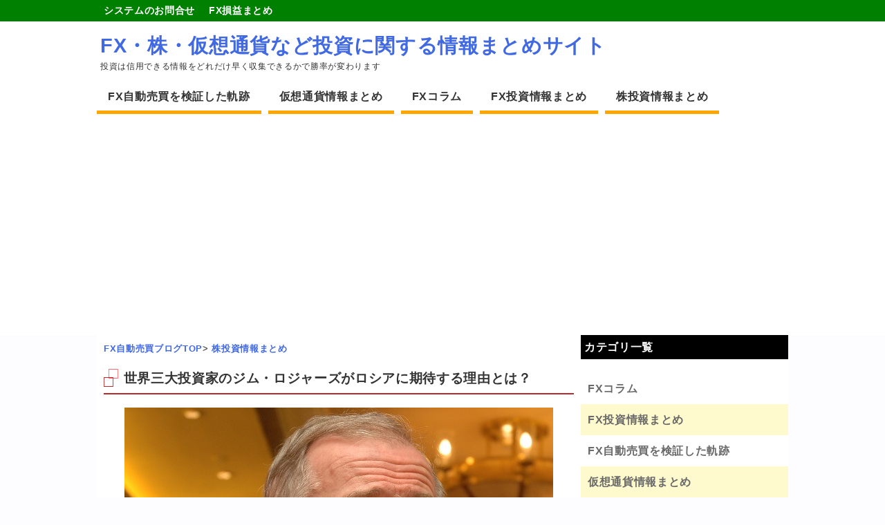

--- FILE ---
content_type: text/html; charset=UTF-8
request_url: https://inc88.com/archives/1758
body_size: 14506
content:
<!DOCTYPE HTML>
<html lang="ja">
<head>
<meta charset="utf-8">
<meta name="viewport" content="width=device-width; initial-scale=1.0" />
<title>世界三大投資家のジム・ロジャーズがロシアに期待する理由とは？ | FX・株・仮想通貨など投資に関する情報まとめサイト</title>
<link rel="alternate" type="application/rss+xml" title="FX・株・仮想通貨など投資に関する情報まとめサイト RSS Feed" href="https://inc88.com/feed" />
<link rel="icon" href="https://inc88.com/wp-content/themes/journal/images/favicon.ico" />
<link rel="alternate" hreflang="ja" href="https://inc88.com/archives/1758" />
<link rel="stylesheet" type="text/css" href="https://inc88.com/wp-content/themes/journal/style.css" media="all" />
<link href="https://use.fontawesome.com/releases/v5.0.6/css/all.css" rel="stylesheet">
<!--[if lt IE 9]>
<script src="https://inc88.com/wp-content/themes/journal/js/html5shiv.js" charset="UTF-8"></script>
<script src="https://inc88.com/wp-content/themes/journal/js/css3-mediaqueries.js" charset="UTF-8"></script>
<![endif]-->

<!-- All in One SEO Pack 2.6.1 by Michael Torbert of Semper Fi Web Design[136,175] -->
<meta name="description"  content="2020/03/08(日) 18:52:44.77 通りすがりの株投資情報通 「世界3大投資家」の一人とされるジム・ロジャーズ氏の本誌連載「世界3大投資家　ジム・ロジャーズがズバリ予言　2020年、お金と世界はこう動く」。今回はインドとロシアについて。" />

<meta name="keywords"  content="株投資情報まとめ" />

<link rel="canonical" href="https://inc88.com/archives/1758" />
<!-- /all in one seo pack -->
<link rel='dns-prefetch' href='//s.w.org' />
		<script type="text/javascript">
			window._wpemojiSettings = {"baseUrl":"https:\/\/s.w.org\/images\/core\/emoji\/11\/72x72\/","ext":".png","svgUrl":"https:\/\/s.w.org\/images\/core\/emoji\/11\/svg\/","svgExt":".svg","source":{"concatemoji":"https:\/\/inc88.com\/wp-includes\/js\/wp-emoji-release.min.js?ver=4.9.26"}};
			!function(e,a,t){var n,r,o,i=a.createElement("canvas"),p=i.getContext&&i.getContext("2d");function s(e,t){var a=String.fromCharCode;p.clearRect(0,0,i.width,i.height),p.fillText(a.apply(this,e),0,0);e=i.toDataURL();return p.clearRect(0,0,i.width,i.height),p.fillText(a.apply(this,t),0,0),e===i.toDataURL()}function c(e){var t=a.createElement("script");t.src=e,t.defer=t.type="text/javascript",a.getElementsByTagName("head")[0].appendChild(t)}for(o=Array("flag","emoji"),t.supports={everything:!0,everythingExceptFlag:!0},r=0;r<o.length;r++)t.supports[o[r]]=function(e){if(!p||!p.fillText)return!1;switch(p.textBaseline="top",p.font="600 32px Arial",e){case"flag":return s([55356,56826,55356,56819],[55356,56826,8203,55356,56819])?!1:!s([55356,57332,56128,56423,56128,56418,56128,56421,56128,56430,56128,56423,56128,56447],[55356,57332,8203,56128,56423,8203,56128,56418,8203,56128,56421,8203,56128,56430,8203,56128,56423,8203,56128,56447]);case"emoji":return!s([55358,56760,9792,65039],[55358,56760,8203,9792,65039])}return!1}(o[r]),t.supports.everything=t.supports.everything&&t.supports[o[r]],"flag"!==o[r]&&(t.supports.everythingExceptFlag=t.supports.everythingExceptFlag&&t.supports[o[r]]);t.supports.everythingExceptFlag=t.supports.everythingExceptFlag&&!t.supports.flag,t.DOMReady=!1,t.readyCallback=function(){t.DOMReady=!0},t.supports.everything||(n=function(){t.readyCallback()},a.addEventListener?(a.addEventListener("DOMContentLoaded",n,!1),e.addEventListener("load",n,!1)):(e.attachEvent("onload",n),a.attachEvent("onreadystatechange",function(){"complete"===a.readyState&&t.readyCallback()})),(n=t.source||{}).concatemoji?c(n.concatemoji):n.wpemoji&&n.twemoji&&(c(n.twemoji),c(n.wpemoji)))}(window,document,window._wpemojiSettings);
		</script>
		<style type="text/css">
img.wp-smiley,
img.emoji {
	display: inline !important;
	border: none !important;
	box-shadow: none !important;
	height: 1em !important;
	width: 1em !important;
	margin: 0 .07em !important;
	vertical-align: -0.1em !important;
	background: none !important;
	padding: 0 !important;
}
</style>
<link rel='stylesheet' id='contact-form-7-css'  href='https://inc88.com/wp-content/plugins/contact-form-7/includes/css/styles.css?ver=5.0.2' type='text/css' media='all' />
<script type='text/javascript' src='https://inc88.com/wp-includes/js/jquery/jquery.js?ver=1.12.4'></script>
<script type='text/javascript' src='https://inc88.com/wp-includes/js/jquery/jquery-migrate.min.js?ver=1.4.1'></script>

<!-- BEGIN ExactMetrics v5.3.5 Universal Analytics - https://exactmetrics.com/ -->
<script>
(function(i,s,o,g,r,a,m){i['GoogleAnalyticsObject']=r;i[r]=i[r]||function(){
	(i[r].q=i[r].q||[]).push(arguments)},i[r].l=1*new Date();a=s.createElement(o),
	m=s.getElementsByTagName(o)[0];a.async=1;a.src=g;m.parentNode.insertBefore(a,m)
})(window,document,'script','https://www.google-analytics.com/analytics.js','ga');
  ga('create', 'UA-114935726-1', 'auto');
  ga('send', 'pageview');
</script>
<!-- END ExactMetrics Universal Analytics -->
<!-- Global site tag (gtag.js) - Google Analytics -->
<script async src="https://www.googletagmanager.com/gtag/js?id=UA-114935726-1"></script>
<script>
  window.dataLayer = window.dataLayer || [];
  function gtag(){dataLayer.push(arguments);}
  gtag('js', new Date());

  gtag('config', 'UA-114935726-1');
</script>
<script async src="//pagead2.googlesyndication.com/pagead/js/adsbygoogle.js"></script>
<script>
     (adsbygoogle = window.adsbygoogle || []).push({
          google_ad_client: "ca-pub-1354747681949214",
          enable_page_level_ads: true
     });
</script>
</head>
<body class="post-template-default single single-post postid-1758 single-format-standard">
<nav id="top-navi" class="sub-menu">
<ul><li><a href="https://inc88.com/?page_id=328">システムのお問合せ</a></li>
<li><a href="https://inc88.com/all_profit.html">FX損益まとめ</a></li>
</ul></nav>
<div id="header"><!-- header -->
<header>
<div class="hgroup">
	<div id="rogo">
		<p id="main-title"><a href="https://inc88.com">FX・株・仮想通貨など投資に関する情報まとめサイト</a></p>
		<p id="site-description">投資は信用できる情報をどれだけ早く収集できるかで勝率が変わります</p>
	</div>
	</div>
<div class="menubtn">▼カテゴリメニュー</div>
<nav id="menu" class="togmenu">
	<ul>
			<li class="cat-item cat-item-1"><a href="https://inc88.com/archives/category/automatic" title="FX自動売買で本当に稼げるか？をテーマに、自動売買記録を公開しています。自分でもトレードできるFXDDから、ミルトンのMAM口座に移行しての投げっぱなし運用日記です">FX自動売買を検証した軌跡</a>
</li>
	<li class="cat-item cat-item-9"><a href="https://inc88.com/archives/category/bit" title="仮想通貨トレードで稼ぐには質の高い情報が必要不可欠です。チャートの動きより大衆心理の影響を受けやすい業界だからこそ、情報を制することで素人トレーダーでも大きな利益を得られる投資の場でもあります。">仮想通貨情報まとめ</a>
</li>
	<li class="cat-item cat-item-4"><a href="https://inc88.com/archives/category/column" title="FXに関する情報をまとめています。税金問題、トレード手法、チャートの読み方テクニカル分析など">FXコラム</a>
</li>
	<li class="cat-item cat-item-7"><a href="https://inc88.com/archives/category/fxmatome" title="2chや5chで討論されているFXに関する情報をまとめています。裁量トレードのコツや稼げるシストレ情報など、先人達の教訓を投資の参考にしてください">FX投資情報まとめ</a>
</li>
	<li class="cat-item cat-item-8"><a href="https://inc88.com/archives/category/kabu" title="株式投資は情報集めが最重要課題です。情報戦を制する稼げる投資家達のノウハウなど、株に関する情報を幅広くまとめています">株投資情報まとめ</a>
</li>
	</ul>
</nav>
</header>
</div><!-- //header --><div id="contents"><!-- contentns -->
	<div id="main">
		<article id="entry_body">
			<header>
				<div class="pankuzu">
					<div id="breadcrumb">
						<div itemscope itemtype="http://data-vocabulary.org/Breadcrumb"><a href="https://inc88.com" itemprop="url"><span itemprop="title">FX自動売買ブログTOP</span></a>&gt;</div>
																																				<div itemscope itemtype="http://data-vocabulary.org/Breadcrumb"><a href="https://inc88.com/archives/category/kabu" itemprop="url"><span itemprop="title">株投資情報まとめ</span></a></div>
											</div>
				</div><!--//pankuzu-->
			<h1>世界三大投資家のジム・ロジャーズがロシアに期待する理由とは？</h1>
			</header>
			<div class="single-ad">
											</div>
			<!--ループ開始-->
						<div class="single-page">
				<div class="center"><img src="http://inc88.com/scraping/images/1464153515.jpg" alt="画像" /></div>
<div id="res-area">
<p class="user"> 2020/03/08(日) 18:52:44.77 通りすがりの株投資情報通</span></p>
<p class="comment">「世界3大投資家」の一人とされるジム・ロジャーズ氏の本誌連載「世界3大投資家　ジム・ロジャーズがズバリ予言　2020年、お金と世界はこう動く」。今回はインドとロシアについて。</p>
<p>米国のトランプ大統領がインドを初めて訪問した。モディ首相と会談し、液化天然ガス（LNG）の新規供給や30億ドル規模の武器輸出などで合意した。トランプ氏は2国間交渉の加速を求めており、インドの成長をにらみ、中国、ロシアとの駆け引きが強まっている。</p>
<p>インドは中国と長らく領土問題で対立してきたが、最近は経済問題での協力姿勢が鮮明になってきている。ただ、中国が世界をリードする日は来るかもしれないが、インドが成功することはまだ考えられない。</p>
<p>なぜなら、インドには世界最悪の官僚制度がはびこっているからだ。使われている言語の種類も何百とあるし、民族集団の単位も宗教も多い。今のままでは「本物の国家」にはなれない。</p>
<p>インドは1947年に、英国が「今日からやっと国になった」と言った国であり、まだまだ国として成長途上なのだ。インドは競争を好まず、ビジネスをするには非常に難しい国だ。</p>
<p>それでもインドは、一度は訪れるべき国だと思う。多様性に富み、少し通りを歩いただけで楽しませてくれる。女性も男性も容姿端麗で、頭も非常に良い。大成功して億万長者になった人がごろごろいる。</p>
<p>インドは中国以上に汚染がひどく、住むのは敬遠したいが、旅行するには素晴らしい国だ。もし一生に1カ国しか訪れることができないとすればインドに行くべきだと思う。</p>
<p>インドと並ぶ新興国でも、ロシアのビジネス環境は劇的に変わっている。私は2014年ごろまでは、ロシアに対して悲観的な見方をしていたが、今では楽観的な気持ちを抱いている。年4～5回は訪れるほど、ロシアの経済成長に注目している。</p>
<p>ロシアには、14年から欧米による経済制裁が行われてきたが、17年から18年にかけて、米国はロシアへの制裁圧力をさらに強化した。しかし、皮肉なことに、それによって、ロシアの農業が繁栄している。</p>
<p><span style="color: #ff0000;">私は、ロシアの農業に魅力を感じ、ロシア株としては肥料会社の銘柄を持っている。ロシアの農業が繁栄するのは、欧米の制裁によって食糧を自由に輸入できないために、自分たちで栽培せざるを得ないからだ。農業が繁栄すると、当然肥料の需要も増大する。だから私は、肥料会社に投資するのだ。</span></p>
<p>つまり、ロシアの農業の繁栄は、制裁を強化しているトランプ米大統領のおかげだともいえる。私は制裁が加えられる前からロシアの農業に投資しているが、制裁後のほうが、投資環境はよくなっている。トランプ大統領が制裁を強めれば強めるほど、ロシアの農業はもっと伸びていくだろう。</p>
<p>また、ロシアの証券取引所は、まだ30年ほどの歴史しかない新しい分野だ。成熟しておらず、投資しようという海外投資家は少ない。ロシア株式市場の指数は、08年ごろに記録した最高値から半減したままの状態を保っている。だからこそ、投資するにはもってこいなのである。</p>
<p>よく、プーチン大統領の独裁的な統治を理由に、ロシアを批判する人は多い。しかし、独裁政治でも、伸びている国は世界にはたくさんある。日本だって、自民党の独裁政治で、高度経済成長を成し遂げているし、シンガポールもそうだ。</p>
<p>私の気持ちが変わったのは、ロシアが変わろうとしていることに気付いたからだ。プーチン大統領は元KGBのレッテルを貼られるのが嫌で、数年前に政策を変え、リスペクトされることも増えてきた。私の周りにはロシアを嫌う人は多いが、そもそも私は嫌われている人や物が好きなのだ。<br /> https://dot.asahi.com/wa/2020030400006.html?page=1</p>
<p class="user">2: <span style="color: green;"> 2020/03/08(日) 18:53:13.48 通りすがりの株投資情報通</span></p>
<p class="comment">原油が$50切ってるけど？</p>
<p class="user">3: <span style="color: green;"> 2020/03/08(日) 18:53:54.47 通りすがりの株投資情報通</span></p>
<p class="comment">よしロシア売りしよう</p>
<p class="user">4: <span style="color: green;"> 2020/03/08(日) 18:54:40.44 通りすがりの株投資情報通</span></p>
<p class="comment">韓国売り抜けできたのジム？</p>
<p class="user">9: <span style="color: green;"> 2020/03/08(日) 18:58:26.50 通りすがりの株投資情報通</span></p>
<p class="comment">ロシアは寒いから今頃コロナがはびこってるよ</p>
<p class="user">11: <span style="color: green;"> 2020/03/08(日) 19:00:34.18 通りすがりの株投資情報通</span></p>
<p class="comment"><span class="anchor" style="color: mediumblue;">&gt;&gt;1</span><br /> ロシアも災難だな。<br /> こんな逆神に見込まれてしまったぞww</p>
<p class="user">13: <span style="color: green;"> 2020/03/08(日) 19:07:24.39 通りすがりの株投資情報通</span></p>
<p class="comment">逆神登場！<br /> ロシア逃げてー！！！</p>
<p class="user">16: <span style="color: green;"> 2020/03/08(日) 19:12:26.75 通りすがりの株投資情報通</span></p>
<p class="comment">なんか投資の死神みたいな扱いになってね？</p>
<p class="user">23: <span style="color: green;"> 2020/03/08(日) 19:17:21.83 通りすがりの株投資情報通</span></p>
<p class="comment"><span class="anchor" style="color: mediumblue;">&gt;&gt;16</span><br /> 上手い表現ｗｗｗ</p>
<p class="user">17: <span style="color: green;"> 2020/03/08(日) 19:12:50.13 通りすがりの株投資情報通</span></p>
<p class="comment">今度はロシアかよｗ</p>
<p class="user">14: <span style="color: green;"> 2020/03/08(日) 19:07:51.56 通りすがりの株投資情報通</span></p>
<p class="comment">韓国を見捨てたなｗ</p>
<p class="user">15: <span style="color: green;"> 2020/03/08(日) 19:08:35.76 通りすがりの株投資情報通</span></p>
<p class="comment">韓国はあきらめたのかよ</p>
<p class="user">18: <span style="color: green;"> 2020/03/08(日) 19:14:07.69 通りすがりの株投資情報通</span></p>
<p class="comment">韓国「待つニダ！まだ頼むニダ！」<br /> 北朝鮮「話が違うニダ！」</p>
<p class="user">19: <span style="color: green;"> 2020/03/08(日) 19:14:21.52 通りすがりの株投資情報通</span></p>
<p class="comment">このオッサンは、一党独裁体制とか権威主義体制が好きなのん？</p>
<p class="user">21: <span style="color: green;"> 2020/03/08(日) 19:15:45.35 通りすがりの株投資情報通</span></p>
<p class="comment">こいつ見てると 世界三大ホラ吹きと言われてるのが納得する！</p>
<p class="user">26: <span style="color: green;"> 2020/03/08(日) 19:19:43.90 通りすがりの株投資情報通</span></p>
<p class="comment">朝鮮半島はどうした？</p>
<p>損切りできたんかこいつｗ<br /> 今どきこんな逆神の話マトモに聞く奴おらんやろなあｗ</p>
<p class="user">29: <span style="color: green;"> 2020/03/08(日) 19:21:29.01 通りすがりの株投資情報通</span></p>
<p class="comment">超絶まがりや、白い武者</p>
<p class="user">30: <span style="color: green;"> 2020/03/08(日) 19:22:03.02 通りすがりの株投資情報通</span></p>
<p class="comment">この人は反米なんか？</p>
<p>アメリカからみたら非国民的な感じなんかな？</p>
<p class="user">31: <span style="color: green;"> 2020/03/08(日) 19:22:29.44 通りすがりの株投資情報通</span></p>
<p class="comment">今度はロシアンのなんかの高値売り逃げを画策中とか</p>
<p class="user">33: <span style="color: green;"> 2020/03/08(日) 19:25:24.08 通りすがりの株投資情報通</span></p>
<p class="comment">ロシアの売り物なんて石油と鉱物資源ぐらいじゃないか<br /> スホーイとかミグは微々たる物だし</p>
<p class="user">72: <span style="color: green;"> 2020/03/08(日) 20:22:54.05 通りすがりの株投資情報通</span></p>
<p class="comment"><span class="anchor" style="color: mediumblue;">&gt;&gt;33</span><br /> ガスだよ。停められたら<br /> 欧州さむ～い</p>
<p class="user">35: <span style="color: green;"> 2020/03/08(日) 19:26:59.64 通りすがりの株投資情報通</span></p>
<p class="comment">さらっと日本を独裁政治とかディスってるのがこのジジイらしいわ</p>
<p class="user">38: <span style="color: green;"> 2020/03/08(日) 19:29:05.56 通りすがりの株投資情報通</span></p>
<p class="comment">ジムが入った世界3大投資家って表現、他の二人は迷惑だろうなあ</p>
<p class="user">41: <span style="color: green;"> 2020/03/08(日) 19:32:34.88 通りすがりの株投資情報通</span></p>
<p class="comment"><span class="anchor" style="color: mediumblue;">&gt;&gt;38</span><br /> バフェット「奴は3大投資家の中でも最弱」<br /> ソロス「3大投資家の面汚しよ」</p>
<p class="user">40: <span style="color: green;"> 2020/03/08(日) 19:31:58.99 通りすがりの株投資情報通</span></p>
<p class="comment">でもロシアは将来性があるんはホント<br /> こいつが言ってるような農業じゃなくて工業の基本って言われる重工業を支援したり<br /> 余裕がある内に将来を見越した政策やったし<br /> なにげにしっかりしてる</p>
<p class="user">43: <span style="color: green;"> 2020/03/08(日) 19:36:58.19 通りすがりの株投資情報通</span></p>
<p class="comment">よーし！インドとロシア全力で売りだ！</p>
<p class="user">44: <span style="color: green;"> 2020/03/08(日) 19:38:09.89 通りすがりの株投資情報通</span></p>
<p class="comment">ロシア株でなんか企むとジムは即シベリア送りです</p>
<p class="user">46: <span style="color: green;"> 2020/03/08(日) 19:39:36.03 通りすがりの株投資情報通</span></p>
<p class="comment">この人、いつも他人を罠に嵌めようとしてんなw</p>
<p class="user">48: <span style="color: green;"> 2020/03/08(日) 19:41:27.91 通りすがりの株投資情報通</span></p>
<p class="comment">人の損失は自分の利益だもの</p>
<p class="user">49: <span style="color: green;"> 2020/03/08(日) 19:42:20.47 通りすがりの株投資情報通</span></p>
<p class="comment">日銀砲にやられてからは筋金入りの反日家<br /> 日本のジャーナリズムの反日枠の一人なんだが<br /> 反日やってない時は、どっかで高値売り逃げを画策中</p>
<p class="user">50: <span style="color: green;"> 2020/03/08(日) 19:43:05.37 通りすがりの株投資情報通</span></p>
<p class="comment">弱小だから逆張りしか出来ないだけ。</p>
</p>
<p class="user">53: <span style="color: green;"> 2020/03/08(日) 19:46:34.36 通りすがりの株投資情報通</span></p>
<p class="comment">プーチン「期待してもいいけど裏切ったら知らんよ」</p>
<p class="user">56: <span style="color: green;"> 2020/03/08(日) 19:49:11.22 通りすがりの株投資情報通</span></p>
<p class="comment"><span style="color: #0000cd;"> &gt;そもそも私は嫌われている人や物が好きなのだ。 </span></p>
<p><span style="color: #0000cd;"><br /> </span>なるほど。</p>
<p class="user">59: <span style="color: green;"> 2020/03/08(日) 19:57:06.22 通りすがりの株投資情報通</span></p>
<p class="comment">またこいつか<br /> 今度はロシアでワロタ</p>
<p class="user">74: <span style="color: green;"> 2020/03/08(日) 20:28:44.98 通りすがりの株投資情報通</span></p>
<p class="comment">こいつ絶対に発言と自分のポジ逆だろ</p>
<p class="user">75: <span style="color: green;"> 2020/03/08(日) 20:29:03.17 通りすがりの株投資情報通</span></p>
<p class="comment">ロシア売りのインド買い<br /> 間違い無い</p>
<p class="user">79: <span style="color: green;"> 2020/03/08(日) 20:36:16.37 通りすがりの株投資情報通</span></p>
<p class="comment">ジム・ロジャーズ汗水かいて働けクズ</p>
<p class="user">84: <span style="color: green;"> 2020/03/08(日) 20:59:10.38 通りすがりの株投資情報通</span></p>
<p class="comment">この方はもう過去の人でしょ？</p>
<p class="user">87: <span style="color: green;"> 2020/03/08(日) 21:02:20.54 通りすがりの株投資情報通</span></p>
<p class="comment">ジムの次のセリフはこれだ「おそロシア」</p>
<p class="user">100: <span style="color: green;"> 2020/03/08(日) 22:28:24.99 通りすがりの株投資情報通</span></p>
<p class="comment">統一朝鮮はどうしたんだよ。<br /> 大韓航空の株はどうした。<br /> 正に逆神ロジャース。</p>
<p class="user">106: <span style="color: green;"> 2020/03/08(日) 23:44:38.67 通りすがりの株投資情報通</span></p>
<p class="comment">この人のいうことに追従する大勢がいて、初めて自分自身が儲かるんだけど、誰も聞く耳持たないという悲しさ。</p>
<p>影響力あんまりないね、この人。</p>
</div>
						<!--ループ終了-->
<div class="adsb">
<script async src="//pagead2.googlesyndication.com/pagead/js/adsbygoogle.js"></script>
<ins class="adsbygoogle"
     style="display:block; text-align:center;"
     data-ad-layout="in-article"
     data-ad-format="fluid"
     data-ad-client="ca-pub-1354747681949214"
     data-ad-slot="7051086873"></ins>
<script>
     (adsbygoogle = window.adsbygoogle || []).push({});
</script>
</div>
			<div id="blogranking">
<p>参考になったら１日１回の応援ポチっお願いします！</p>
<a href="//fx.blogmura.com/systemgroup/ranking.html" target="_blank"><img src="//fx.blogmura.com/systemgroup/img/systemgroup88_31.gif" width="88" height="31" border="0" alt="にほんブログ村 為替ブログ FX システムトレード派へ" /></a><br /><a href="//fx.blogmura.com/systemgroup/ranking.html" target="_blank">にほんブログ村</a>
</div>
<div id="share">
<p>SNSでシェアお願いします！</p>
<ol>
<!-- はてなブックマーク -->
	<li>
		<div class="share-hatena">
			<a href="http://b.hatena.ne.jp/add?mode=confirm&url=https://inc88.com/archives/1758&title=世界三大投資家のジム・ロジャーズがロシアに期待する理由とは？" target="_blank">はてブ</a>
		</div>
	</li>
<!-- Twitter -->
	<li>
		<div class="share-twitter">
			<a href="http://twitter.com/home?status=%E4%B8%96%E7%95%8C%E4%B8%89%E5%A4%A7%E6%8A%95%E8%B3%87%E5%AE%B6%E3%81%AE%E3%82%B8%E3%83%A0%E3%83%BB%E3%83%AD%E3%82%B8%E3%83%A3%E3%83%BC%E3%82%BA%E3%81%8C%E3%83%AD%E3%82%B7%E3%82%A2%E3%81%AB%E6%9C%9F%E5%BE%85%E3%81%99%E3%82%8B%E7%90%86%E7%94%B1%E3%81%A8%E3%81%AF%EF%BC%9F%20https://inc88.com/archives/1758%20by%20" target="_blank">Twitter</a>
		</div>
	</li>
<!-- Facebook -->	
	<li>
		<div class="share-facebook">
			<a href="http://www.facebook.com/share.php?u=https://inc88.com/archives/1758" onclick="window.open(this.href, 'FBwindow', 'width=660, height=460, menubar=no, toolbar=no, scrollbars=yes'); return false;">Facebook</a>
		</div>
	</li>
<!-- Google+ -->
	<li>
		<div class="share-google">
			<a href="https://plus.google.com/share?url=https://inc88.com/archives/1758" target="_blank">Google+</a>
		</div>
	</li>
</ol>
</div>			
						<section>
			<h2>管理人が収益を上げ続ける自動売買4つのポイント</h2>
				<div class="point">
					<ol>
						<li>
							<p class="notice">24時間365日稼ぎ続ける</p>
							<p class="sub-notice">為替市場が動いている最中は、自分が遊んでいても寝ていもシステムが自動で運用します。フルオートで稼ぐ仕組みは副業にピッタリです。</p>
						</li>
						<li>
							<p class="notice">何もしない不労所得</p>
							<p class="sub-notice">一般的なシストレでは、市場の流れを見極めて自分で設定を止めたりしますが、本システムは全てトレーダーにお任せ！見ているだけで資金が増えますｗ</p>
						</li>
						<li>
							<p class="notice">AIとトレーダーの融合</p>
							<p class="sub-notice">完全システム任せでなく、トレーダーが動きを監視しているので急なトレンド相場にも柔軟に対応！人工知能と人の手によるダブル監視システム！</p>
						</li>
						<li>
							<p class="notice">システム代金の返金制度</p>
							<p class="sub-notice">システムを購入した後、運用失敗で損失を与えた場合、システム料金は全額返金されます！絶対に資産を増やす自信があるからの強気体制です♪</p>
						</li>
					</ol>
				</div>
				<div class="post-card">
					<div class="thumbnail">
						<a href="https://inc88.com/archives/210"><img src="https://inc88.com/wp-content/themes/journal/images/autoimg.jpg" alt="FX自動売買を薦める理由" /></a>
					</div>
					<h3>管理人が資産を増やしているFX自動売買システム</h3>
					<p>運用中のシステムは、トレード専用口座で管理されているので全てシステム任せ＝自分では何もしない運用方式です。銀行で眠らせておくだけでは増えませんので、効率良く資産運用したい方におすすめ！</p>
					<a href="https://inc88.com/archives/210">&#8811;詳しい内容はこちらをご覧下さい</a>
				</div>
				<div class="center"><img src="https://inc88.com/wp-content/uploads/autotrad-system.jpg" alt="管理人が実践中のおすすめ自動売買システムの特徴！完全自動トレード、リアルタイム状況確認、いつでも出金可能" width="700" height="300" /></div>
				<p>FX自動売買システムにご興味お持ちの方は、以下のお問合せよりお願いします。</p>
				<div class="center"><a href="https://inc88.com/form.html"><img src="https://inc88.com/wp-content/uploads/form_bt.jpg" alt="完全自動トレードFXシステムお問合せはこちら" width="401" height="201" /></a></div>
				<p>リアル口座で実践履歴見たい方もご自由にご連絡下さい。</p>
			</section>
						</div>
		<div id="comment_box">
	<div id="respond" class="comment-respond">
		<h3 id="reply-title" class="comment-reply-title">レスを投稿する（名前省略可） <small><a rel="nofollow" id="cancel-comment-reply-link" href="/archives/1758#respond" style="display:none;">コメントをキャンセル</a></small></h3>			<form action="https://inc88.com/wp-comments-post.php" method="post" id="commentform" class="comment-form">
				<p class="comment-form-author"><label for="author">名前</label> <input id="author" name="author" type="text" value="" size="30" maxlength="245" /></p>


<p class="comment-form-comment"><label for="comment">コメント</label> <textarea id="comment" name="comment" cols="45" rows="8" maxlength="65525" required="required"></textarea></p><p class="form-submit"><input name="submit" type="submit" id="submit" class="submit" value="書き込む" /> <input type='hidden' name='comment_post_ID' value='1758' id='comment_post_ID' />
<input type='hidden' name='comment_parent' id='comment_parent' value='0' />
</p><p style="display: none;"><input type="hidden" id="akismet_comment_nonce" name="akismet_comment_nonce" value="7cfc0e0673" /></p><p style="display: none;"><input type="hidden" id="ak_js" name="ak_js" value="146"/></p>			</form>
			</div><!-- #respond -->
	</div>		<h2 class="page-title">この記事を読んだ方へのおすすめ</h2>
			<ul class="all-list">
															<li>
					<div class="thumb_box">
						<div class="img-block">
						<a href="https://inc88.com/archives/2798">
													<img src="http://inc88.com/scraping/images/98291683459e2ae43a880cbe91a6f25f.jpg" />
												</a>
						</div>
					</div>
					<a href="https://inc88.com/archives/2798">フルボッコ確定かと思われたKDDIの記者会見、社長の技術と状況把握が凄過ぎてちょっとだけ信用を取り戻すｗｗｗｗ</a>
					<div class="datatime">
						<time datetime="2022-07-04">2022年7月4日</time>
					</div>
					<div class="mini"><p>2022/07/03(日) 22:26:27.37 通りすがりの株投資情報通 「開示可能な情報の範囲内でやり切った、すごい」 KDDIの高橋誠社長は3日午前、緊…</p>
</div>
				</li>
								<li>
					<div class="thumb_box">
						<div class="img-block">
						<a href="https://inc88.com/archives/1531">
													<img src="http://inc88.com/scraping/images/b6878cfd8c94f0b50f46c919866f9b38-e1466171508420-728x546.jpg" />
												</a>
						</div>
					</div>
					<a href="https://inc88.com/archives/1531">株で1億円稼いだらどっか海の近くに引っ越して漁船買って漁師になるんだ、僕。</a>
					<div class="datatime">
						<time datetime="2019-12-21">2019年12月21日</time>
					</div>
					<div class="mini"><p>2019/12/18(水) 15:52:09.844 通りすがりの株投資情報通 １億円まであと１億３００万円ｗｗｗｗｗｗｗｗｗｗｗｗｗｗｗｗ 4: 2019/1…</p>
</div>
				</li>
								<li>
					<div class="thumb_box">
						<div class="img-block">
						<a href="https://inc88.com/archives/2578">
													<img src="http://inc88.com/scraping/images/6933303462f705a2291d06cc13067c38.jpg" />
												</a>
						</div>
					</div>
					<a href="https://inc88.com/archives/2578">【NISA口座総数】一般NISAが1237万2998口座、つみたてNISAが417万5430口座</a>
					<div class="datatime">
						<time datetime="2021-11-05">2021年11月5日</time>
					</div>
					<div class="mini"><p>1: 2021/10/29(金) 14:19:23.90 通りすがりの株投資情報通 https://www.fsa.go.jp/policy/nisa/2021…</p>
</div>
				</li>
								<li>
					<div class="thumb_box">
						<div class="img-block">
						<a href="https://inc88.com/archives/1866">
													<img src="http://inc88.com/scraping/images/381b84f6-1.jpg" />
												</a>
						</div>
					</div>
					<a href="https://inc88.com/archives/1866">DeNA「助けて！お前ら全然モバゲーで遊ばないから492億円の赤字になっちゃったの、なんでお前ら怪盗ロ俺ヤルで遊ばないの！？」</a>
					<div class="datatime">
						<time datetime="2020-05-20">2020年5月20日</time>
					</div>
					<div class="mini"><p>1: 2020/05/19(火) 08:59:37.61 通りすがりの株投資情報通 ディー・エヌ・エー（DeNA）が5月14日に発表した2020年3月期通期（1…</p>
</div>
				</li>
								<li>
					<div class="thumb_box">
						<div class="img-block">
						<a href="https://inc88.com/archives/3496">
													<img src="http://inc88.com/scraping/images/plus_point1.png" />
												</a>
						</div>
					</div>
					<a href="https://inc88.com/archives/3496">日本株「一時、史上最高値の4万1,100円更新したで。日本株も買っといて損せんでｗ」</a>
					<div class="datatime">
						<time datetime="2024-07-06">2024年7月6日</time>
					</div>
					<div class="mini"><p>1: 2024/07/05(金) 10:57:11.87 通りすがりの株投資情報通 さきほど、日経平均株価が取引時間中の史上最高値を更新しました。 きょうの東京…</p>
</div>
				</li>
											</ul>
		</article>
	</div><!--//main-->

<!--sub-->
<aside id="sub">
		<div class="side_contents">
		<h3>カテゴリ一覧</h3>
		<ul class="side-cat">
			<li class="cat-item cat-item-4"><a href="https://inc88.com/archives/category/column" title="FXに関する情報をまとめています。税金問題、トレード手法、チャートの読み方テクニカル分析など">FXコラム</a>
</li>
	<li class="cat-item cat-item-7"><a href="https://inc88.com/archives/category/fxmatome" title="2chや5chで討論されているFXに関する情報をまとめています。裁量トレードのコツや稼げるシストレ情報など、先人達の教訓を投資の参考にしてください">FX投資情報まとめ</a>
</li>
	<li class="cat-item cat-item-1"><a href="https://inc88.com/archives/category/automatic" title="FX自動売買で本当に稼げるか？をテーマに、自動売買記録を公開しています。自分でもトレードできるFXDDから、ミルトンのMAM口座に移行しての投げっぱなし運用日記です">FX自動売買を検証した軌跡</a>
</li>
	<li class="cat-item cat-item-9"><a href="https://inc88.com/archives/category/bit" title="仮想通貨トレードで稼ぐには質の高い情報が必要不可欠です。チャートの動きより大衆心理の影響を受けやすい業界だからこそ、情報を制することで素人トレーダーでも大きな利益を得られる投資の場でもあります。">仮想通貨情報まとめ</a>
</li>
	<li class="cat-item cat-item-8"><a href="https://inc88.com/archives/category/kabu" title="株式投資は情報集めが最重要課題です。情報戦を制する稼げる投資家達のノウハウなど、株に関する情報を幅広くまとめています">株投資情報まとめ</a>
</li>
		</ul>
	</div>
	<div class="side_contents">
		<h3>最新の記事</h3>
		<ul class="menu-list">
								<li>
				<div class="side_thumb">
				<div class="img-block">
				<a href="https://inc88.com/archives/3809">
									<img src="http://inc88.com/scraping/images/Gemini_Generated_Image_xxkwr4xxkwr4xxkw-728x397.png" alt="イーロン・マスク「退職後のため…画像" />
								</a>
				</div>
				</div>
				<a href="https://inc88.com/archives/3809">イーロン・マスク「退職後のために貯蓄するのは無意味になるだろう」...</a>
			</li>
						<li>
				<div class="side_thumb">
				<div class="img-block">
				<a href="https://inc88.com/archives/3808">
									<img src="http://inc88.com/scraping/images/Gemini_Generated_Image_bra0qpbra0qpbra0-728x397.png" alt="【朗報】俺の資産、株で毎年10…画像" />
								</a>
				</div>
				</div>
				<a href="https://inc88.com/archives/3808">【朗報】俺の資産、株で毎年1000万ずつ増える...</a>
			</li>
						<li>
				<div class="side_thumb">
				<div class="img-block">
				<a href="https://inc88.com/archives/3807">
									<img src="http://inc88.com/scraping/images/Gemini_Generated_Image_ybrhnmybrhnmybrh-728x397.png" alt="まだ理解できてないやつがいるが…画像" />
								</a>
				</div>
				</div>
				<a href="https://inc88.com/archives/3807">まだ理解できてないやつがいるが株が上がってるんでなく、日本円が暴...</a>
			</li>
						<li>
				<div class="side_thumb">
				<div class="img-block">
				<a href="https://inc88.com/archives/3806">
									<img src="http://inc88.com/scraping/images/Gemini_Generated_Image_9ziyg79ziyg79ziy-728x397.png" alt="東京でNISAやってる人→32…画像" />
								</a>
				</div>
				</div>
				<a href="https://inc88.com/archives/3806">東京でNISAやってる人→32％　青森でNISAやってる人→15...</a>
			</li>
						<li>
				<div class="side_thumb">
				<div class="img-block">
				<a href="https://inc88.com/archives/3805">
									<img src="http://inc88.com/scraping/images/Gemini_Generated_Image_vosas6vosas6vosa-728x397.png" alt="「高市首相が衆院解散を検討」と…画像" />
								</a>
				</div>
				</div>
				<a href="https://inc88.com/archives/3805">「高市首相が衆院解散を検討」との報道を受け日経平均先物が一時5％...</a>
			</li>
						<li>
				<div class="side_thumb">
				<div class="img-block">
				<a href="https://inc88.com/archives/3804">
																				<img src="" alt="画像" />
								</a>
				</div>
				</div>
				<a href="https://inc88.com/archives/3804">コメダ珈琲の店舗数が1070を突破。人気の理由に「落ち着く」「安...</a>
			</li>
						<li>
				<div class="side_thumb">
				<div class="img-block">
				<a href="https://inc88.com/archives/3803">
									<img src="http://inc88.com/scraping/images/Gemini_Generated_Image_8xom468xom468xom-728x406.png" alt="NISAってめっちゃ優れた制度…画像" />
								</a>
				</div>
				</div>
				<a href="https://inc88.com/archives/3803">NISAってめっちゃ優れた制度だと思うけど、拒否ってる奴何なん!...</a>
			</li>
						<li>
				<div class="side_thumb">
				<div class="img-block">
				<a href="https://inc88.com/archives/3801">
									<img src="http://inc88.com/scraping/images/4f84f2e4-s.jpg" alt="【画像】東京の新築マンション相…画像" />
								</a>
				</div>
				</div>
				<a href="https://inc88.com/archives/3801">【画像】東京の新築マンション相場、ガチで限界突破ｗｗｗｗ...</a>
			</li>
						<li>
				<div class="side_thumb">
				<div class="img-block">
				<a href="https://inc88.com/archives/3802">
									<img src="http://inc88.com/scraping/images/unnamed-7-728x397.jpg" alt="お前ら投資と現金の比率どのくら…画像" />
								</a>
				</div>
				</div>
				<a href="https://inc88.com/archives/3802">お前ら投資と現金の比率どのくらいなん？...</a>
			</li>
						<li>
				<div class="side_thumb">
				<div class="img-block">
				<a href="https://inc88.com/archives/3800">
									<img src="http://inc88.com/scraping/images/Gemini_Generated_Image_jyojs8jyojs8jyoj-728x397.png" alt="専門家「エヌビディア時価総額が…画像" />
								</a>
				</div>
				</div>
				<a href="https://inc88.com/archives/3800">専門家「エヌビディア時価総額が日本のGDPよりも大きいのは異常」...</a>
			</li>
					</ul>
	</div>
	
	<div class="side_contents">
		<h3>ユーザーコメント</h3>
<dl class="mycomment">
<dt><img alt='' src='https://secure.gravatar.com/avatar/?s=35&#038;d=mm&#038;r=g' srcset='https://secure.gravatar.com/avatar/?s=70&#038;d=mm&#038;r=g 2x' class='avatar avatar-35 photo avatar-default' height='35' width='35' /></dt><dd><span class="my_author">兜町</span>&nbsp;:&nbsp;<a href="https://inc88.com/archives/25#comment-197">ミルトンマーケッツにてFX自動売買再開！2月19日のトレードは＋34105円</a><br /><span class="my_comments_content"><i class="fa fa-comments"></i>&nbsp;ミルトンマーケット自動売買でフェニックスを勧められましたがど...&nbsp;(2/13)</span></dd><dt><img alt='' src='https://secure.gravatar.com/avatar/?s=35&#038;d=mm&#038;r=g' srcset='https://secure.gravatar.com/avatar/?s=70&#038;d=mm&#038;r=g 2x' class='avatar avatar-35 photo avatar-default' height='35' width='35' /></dt><dd><span class="my_author">即撤退</span>&nbsp;:&nbsp;<a href="https://inc88.com/archives/1007#comment-196">Pontaポイントを運用できるサービスの告知が出るも手数料5%にポンタ民衝撃！</a><br /><span class="my_comments_content"><i class="fa fa-comments"></i>&nbsp;機動性皆無でヤバい。
前日運用止めても翌日の閉場後にしか反...&nbsp;(7/01)</span></dd><dt><img alt='' src='https://secure.gravatar.com/avatar/?s=35&#038;d=mm&#038;r=g' srcset='https://secure.gravatar.com/avatar/?s=70&#038;d=mm&#038;r=g 2x' class='avatar avatar-35 photo avatar-default' height='35' width='35' /></dt><dd><span class="my_author">通行人</span>&nbsp;:&nbsp;<a href="https://inc88.com/archives/591#comment-195">2018年8月20日～24日のFX自動売買は+12434円！市場の急変で終始控えめなトレード</a><br /><span class="my_comments_content"><i class="fa fa-comments"></i>&nbsp;2019年は？&nbsp;(4/05)</span></dd></dl>

	</div>
	<div class="side_contents">
		<h3>FX日記アーカイブ</h3>
		<ul class="side-cat">	<li><a href='https://inc88.com/archives/date/2026/01'>2026年1月</a>&nbsp;(10)</li>
	<li><a href='https://inc88.com/archives/date/2025/12'>2025年12月</a>&nbsp;(16)</li>
	<li><a href='https://inc88.com/archives/date/2025/11'>2025年11月</a>&nbsp;(24)</li>
	<li><a href='https://inc88.com/archives/date/2025/10'>2025年10月</a>&nbsp;(16)</li>
	<li><a href='https://inc88.com/archives/date/2025/09'>2025年9月</a>&nbsp;(10)</li>
	<li><a href='https://inc88.com/archives/date/2025/08'>2025年8月</a>&nbsp;(11)</li>
	<li><a href='https://inc88.com/archives/date/2025/07'>2025年7月</a>&nbsp;(15)</li>
	<li><a href='https://inc88.com/archives/date/2025/06'>2025年6月</a>&nbsp;(12)</li>
	<li><a href='https://inc88.com/archives/date/2025/05'>2025年5月</a>&nbsp;(13)</li>
	<li><a href='https://inc88.com/archives/date/2025/04'>2025年4月</a>&nbsp;(15)</li>
	<li><a href='https://inc88.com/archives/date/2025/03'>2025年3月</a>&nbsp;(17)</li>
	<li><a href='https://inc88.com/archives/date/2025/02'>2025年2月</a>&nbsp;(8)</li>
</ul>
	</div>

</aside><!--//sub--></div><!--//contents-->
<!-- footer -->
<footer id="footer">
	<div id="footer-in">
		<p class="footer-rogo">FX・株・仮想通貨など投資に関する情報まとめサイト</p>
		<div class="footer-cat">
			<ul>
					<li class="cat-item cat-item-4"><a href="https://inc88.com/archives/category/column" title="FXに関する情報をまとめています。税金問題、トレード手法、チャートの読み方テクニカル分析など">FXコラム</a>
</li>
	<li class="cat-item cat-item-7"><a href="https://inc88.com/archives/category/fxmatome" title="2chや5chで討論されているFXに関する情報をまとめています。裁量トレードのコツや稼げるシストレ情報など、先人達の教訓を投資の参考にしてください">FX投資情報まとめ</a>
</li>
	<li class="cat-item cat-item-1"><a href="https://inc88.com/archives/category/automatic" title="FX自動売買で本当に稼げるか？をテーマに、自動売買記録を公開しています。自分でもトレードできるFXDDから、ミルトンのMAM口座に移行しての投げっぱなし運用日記です">FX自動売買を検証した軌跡</a>
</li>
	<li class="cat-item cat-item-9"><a href="https://inc88.com/archives/category/bit" title="仮想通貨トレードで稼ぐには質の高い情報が必要不可欠です。チャートの動きより大衆心理の影響を受けやすい業界だからこそ、情報を制することで素人トレーダーでも大きな利益を得られる投資の場でもあります。">仮想通貨情報まとめ</a>
</li>
	<li class="cat-item cat-item-8"><a href="https://inc88.com/archives/category/kabu" title="株式投資は情報集めが最重要課題です。情報戦を制する稼げる投資家達のノウハウなど、株に関する情報を幅広くまとめています">株投資情報まとめ</a>
</li>
			</ul>
		</div>
	</div>
	<div class="center">
	<p><small>Copyright &copy;2026 https://inc88.com All Rights Reserved.</small></p>
	</div>
</footer>
<!-- //footer -->
<!-- FUDOU TWEETOLDPOST VERSION 1.7.6 -->
<script type='text/javascript'>
/* <![CDATA[ */
var wpcf7 = {"apiSettings":{"root":"https:\/\/inc88.com\/wp-json\/contact-form-7\/v1","namespace":"contact-form-7\/v1"},"recaptcha":{"messages":{"empty":"\u3042\u306a\u305f\u304c\u30ed\u30dc\u30c3\u30c8\u3067\u306f\u306a\u3044\u3053\u3068\u3092\u8a3c\u660e\u3057\u3066\u304f\u3060\u3055\u3044\u3002"}}};
/* ]]> */
</script>
<script type='text/javascript' src='https://inc88.com/wp-content/plugins/contact-form-7/includes/js/scripts.js?ver=5.0.2'></script>
<script async="async" type='text/javascript' src='https://inc88.com/wp-content/plugins/akismet/_inc/form.js?ver=4.0.8'></script>
<!-- ページトップへ -->
<div id="page-top"><a href="#header">ページTOPへ↑</a></div>
<!-- //ページトップへ-->
<script type="text/javascript" src="https://inc88.com/wp-content/themes/journal/js/function.js"></script>
</body>
</html>

--- FILE ---
content_type: text/html; charset=utf-8
request_url: https://www.google.com/recaptcha/api2/aframe
body_size: 267
content:
<!DOCTYPE HTML><html><head><meta http-equiv="content-type" content="text/html; charset=UTF-8"></head><body><script nonce="CLv5I4YqlcpdsCBqlFJx9w">/** Anti-fraud and anti-abuse applications only. See google.com/recaptcha */ try{var clients={'sodar':'https://pagead2.googlesyndication.com/pagead/sodar?'};window.addEventListener("message",function(a){try{if(a.source===window.parent){var b=JSON.parse(a.data);var c=clients[b['id']];if(c){var d=document.createElement('img');d.src=c+b['params']+'&rc='+(localStorage.getItem("rc::a")?sessionStorage.getItem("rc::b"):"");window.document.body.appendChild(d);sessionStorage.setItem("rc::e",parseInt(sessionStorage.getItem("rc::e")||0)+1);localStorage.setItem("rc::h",'1769004311789');}}}catch(b){}});window.parent.postMessage("_grecaptcha_ready", "*");}catch(b){}</script></body></html>

--- FILE ---
content_type: application/javascript
request_url: https://inc88.com/wp-content/themes/journal/js/function.js
body_size: 471
content:
jQuery(function() {
	var showFlag = false;
	var pageTop = jQuery('#page-top');	
	pageTop.css('bottom', '-100px');
	var showFlag = false;
	//スクロールが500に達したらボタン表示
	jQuery(window).scroll(function () {
		if (jQuery(this).scrollTop() > 400) {
			if (showFlag == false) {
				showFlag = true;
				pageTop.stop().animate({'bottom' : '70px'}, 200); 
			}
		} else {
			if (showFlag) {
				showFlag = false;
				pageTop.stop().animate({'bottom' : '-100px'}, 200); 
			}
		}
	});
	//スクロールしてトップ
    pageTop.click(function () {
		jQuery('body,html').animate({
			scrollTop: 0
		}, 800);
		return false;
    });
});


jQuery(function(){
	jQuery(".menubtn").click(function(){
		jQuery("#menu").toggleClass('togmenu');
	});	
});

jQuery(function(){
	jQuery('a[href^=#]').click(function(){
		var speed = 1000;
		var href= jQuery(this).attr("href");
		var target = jQuery(href == "#" || href == "" ? 'html' : href);
		var position = target.offset().top;
		jQuery("html, body").animate({scrollTop:position}, speed, "swing");
		return false;
	});
});

--- FILE ---
content_type: text/plain
request_url: https://www.google-analytics.com/j/collect?v=1&_v=j102&a=23012253&t=pageview&_s=1&dl=https%3A%2F%2Finc88.com%2Farchives%2F1758&ul=en-us%40posix&dt=%E4%B8%96%E7%95%8C%E4%B8%89%E5%A4%A7%E6%8A%95%E8%B3%87%E5%AE%B6%E3%81%AE%E3%82%B8%E3%83%A0%E3%83%BB%E3%83%AD%E3%82%B8%E3%83%A3%E3%83%BC%E3%82%BA%E3%81%8C%E3%83%AD%E3%82%B7%E3%82%A2%E3%81%AB%E6%9C%9F%E5%BE%85%E3%81%99%E3%82%8B%E7%90%86%E7%94%B1%E3%81%A8%E3%81%AF%EF%BC%9F%20%7C%20FX%E3%83%BB%E6%A0%AA%E3%83%BB%E4%BB%AE%E6%83%B3%E9%80%9A%E8%B2%A8%E3%81%AA%E3%81%A9%E6%8A%95%E8%B3%87%E3%81%AB%E9%96%A2%E3%81%99%E3%82%8B%E6%83%85%E5%A0%B1%E3%81%BE%E3%81%A8%E3%82%81%E3%82%B5%E3%82%A4%E3%83%88&sr=1280x720&vp=1280x720&_u=IEBAAEABAAAAACAAI~&jid=245715298&gjid=1790244554&cid=2046431775.1769004308&tid=UA-114935726-1&_gid=922218824.1769004308&_r=1&_slc=1&z=609179481
body_size: -449
content:
2,cG-BCXD360TRM